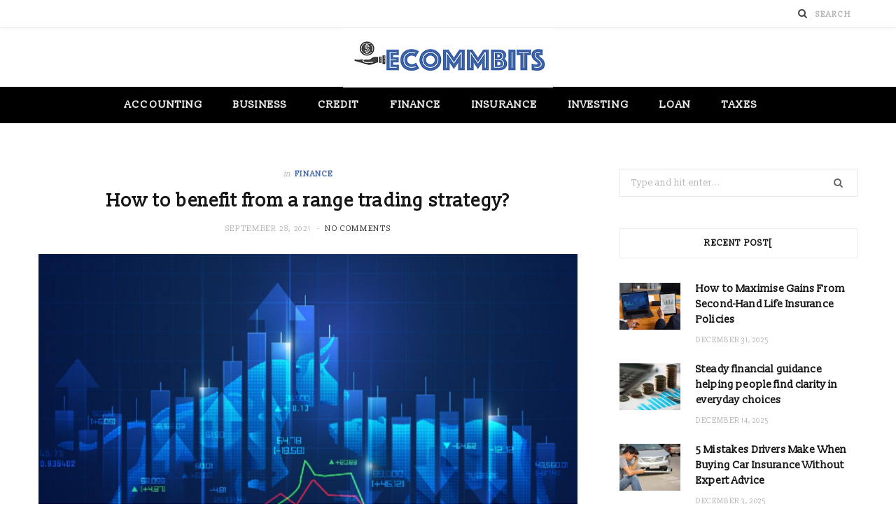

--- FILE ---
content_type: text/html; charset=UTF-8
request_url: https://www.ecommbits.com/how-to-benefit-from-a-range-trading-strategy/
body_size: 60978
content:

<!DOCTYPE html>
<html lang="en-US">

<head>

	<meta charset="UTF-8" />
	<meta http-equiv="x-ua-compatible" content="ie=edge" />
	<meta name="viewport" content="width=device-width, initial-scale=1" />
	<link rel="pingback" href="https://www.ecommbits.com/xmlrpc.php" />
	<link rel="profile" href="http://gmpg.org/xfn/11" />
	
	<script type="text/javascript">
/* <![CDATA[ */
(()=>{var e={};e.g=function(){if("object"==typeof globalThis)return globalThis;try{return this||new Function("return this")()}catch(e){if("object"==typeof window)return window}}(),function({ampUrl:n,isCustomizePreview:t,isAmpDevMode:r,noampQueryVarName:o,noampQueryVarValue:s,disabledStorageKey:i,mobileUserAgents:a,regexRegex:c}){if("undefined"==typeof sessionStorage)return;const d=new RegExp(c);if(!a.some((e=>{const n=e.match(d);return!(!n||!new RegExp(n[1],n[2]).test(navigator.userAgent))||navigator.userAgent.includes(e)})))return;e.g.addEventListener("DOMContentLoaded",(()=>{const e=document.getElementById("amp-mobile-version-switcher");if(!e)return;e.hidden=!1;const n=e.querySelector("a[href]");n&&n.addEventListener("click",(()=>{sessionStorage.removeItem(i)}))}));const g=r&&["paired-browsing-non-amp","paired-browsing-amp"].includes(window.name);if(sessionStorage.getItem(i)||t||g)return;const u=new URL(location.href),m=new URL(n);m.hash=u.hash,u.searchParams.has(o)&&s===u.searchParams.get(o)?sessionStorage.setItem(i,"1"):m.href!==u.href&&(window.stop(),location.replace(m.href))}({"ampUrl":"https:\/\/www.ecommbits.com\/how-to-benefit-from-a-range-trading-strategy\/?amp=1","noampQueryVarName":"noamp","noampQueryVarValue":"mobile","disabledStorageKey":"amp_mobile_redirect_disabled","mobileUserAgents":["Mobile","Android","Silk\/","Kindle","BlackBerry","Opera Mini","Opera Mobi"],"regexRegex":"^\\\/((?:.|\\n)+)\\\/([i]*)$","isCustomizePreview":false,"isAmpDevMode":false})})();
/* ]]> */
</script>
<meta name='robots' content='index, follow, max-image-preview:large, max-snippet:-1, max-video-preview:-1' />
	<style>img:is([sizes="auto" i], [sizes^="auto," i]) { contain-intrinsic-size: 3000px 1500px }</style>
	
	<!-- This site is optimized with the Yoast SEO plugin v26.4 - https://yoast.com/wordpress/plugins/seo/ -->
	<title>How to benefit from a range trading strategy? - Ecommbits</title><link rel="preload" as="image" imagesrcset="https://www.ecommbits.com/wp-content/uploads/2021/09/Untitled-4-768x512.png 768w, https://www.ecommbits.com/wp-content/uploads/2021/09/Untitled-4-300x200.png 300w, https://www.ecommbits.com/wp-content/uploads/2021/09/Untitled-4-175x117.png 175w, https://www.ecommbits.com/wp-content/uploads/2021/09/Untitled-4-450x300.png 450w, https://www.ecommbits.com/wp-content/uploads/2021/09/Untitled-4.png 900w" imagesizes="(max-width: 768px) 100vw, 768px" /><link rel="preload" as="font" href="https://www.ecommbits.com/wp-content/themes/cheerup/css/icons/fonts/ts-icons.woff2?v1.1" type="font/woff2" crossorigin="anonymous" />
	<link rel="canonical" href="https://www.ecommbits.com/how-to-benefit-from-a-range-trading-strategy/" />
	<meta property="og:locale" content="en_US" />
	<meta property="og:type" content="article" />
	<meta property="og:title" content="How to benefit from a range trading strategy? - Ecommbits" />
	<meta property="og:description" content="An experienced trader can choose from various strategies depending on their outlook objectives and risk tolerance. A range trading strategy is one of them. In this method, you buy and sell equities tactically over a short period. You should thoroughly understand the risks and limitations of range trading before you attempt it. Then, plan out" />
	<meta property="og:url" content="https://www.ecommbits.com/how-to-benefit-from-a-range-trading-strategy/" />
	<meta property="og:site_name" content="Ecommbits" />
	<meta property="article:published_time" content="2021-09-28T11:55:22+00:00" />
	<meta property="article:modified_time" content="2021-09-28T11:55:23+00:00" />
	<meta property="og:image" content="https://www.ecommbits.com/wp-content/uploads/2021/09/Untitled-4.png" />
	<meta property="og:image:width" content="900" />
	<meta property="og:image:height" content="600" />
	<meta property="og:image:type" content="image/png" />
	<meta name="author" content="Robbin Davidson" />
	<meta name="twitter:card" content="summary_large_image" />
	<meta name="twitter:label1" content="Written by" />
	<meta name="twitter:data1" content="Robbin Davidson" />
	<meta name="twitter:label2" content="Est. reading time" />
	<meta name="twitter:data2" content="3 minutes" />
	<script type="application/ld+json" class="yoast-schema-graph">{"@context":"https://schema.org","@graph":[{"@type":"WebPage","@id":"https://www.ecommbits.com/how-to-benefit-from-a-range-trading-strategy/","url":"https://www.ecommbits.com/how-to-benefit-from-a-range-trading-strategy/","name":"How to benefit from a range trading strategy? - Ecommbits","isPartOf":{"@id":"https://www.ecommbits.com/#website"},"primaryImageOfPage":{"@id":"https://www.ecommbits.com/how-to-benefit-from-a-range-trading-strategy/#primaryimage"},"image":{"@id":"https://www.ecommbits.com/how-to-benefit-from-a-range-trading-strategy/#primaryimage"},"thumbnailUrl":"https://www.ecommbits.com/wp-content/uploads/2021/09/Untitled-4.png","datePublished":"2021-09-28T11:55:22+00:00","dateModified":"2021-09-28T11:55:23+00:00","author":{"@id":"https://www.ecommbits.com/#/schema/person/cd50e91b90d1a3008c198dc740aec052"},"breadcrumb":{"@id":"https://www.ecommbits.com/how-to-benefit-from-a-range-trading-strategy/#breadcrumb"},"inLanguage":"en-US","potentialAction":[{"@type":"ReadAction","target":["https://www.ecommbits.com/how-to-benefit-from-a-range-trading-strategy/"]}]},{"@type":"ImageObject","inLanguage":"en-US","@id":"https://www.ecommbits.com/how-to-benefit-from-a-range-trading-strategy/#primaryimage","url":"https://www.ecommbits.com/wp-content/uploads/2021/09/Untitled-4.png","contentUrl":"https://www.ecommbits.com/wp-content/uploads/2021/09/Untitled-4.png","width":900,"height":600},{"@type":"BreadcrumbList","@id":"https://www.ecommbits.com/how-to-benefit-from-a-range-trading-strategy/#breadcrumb","itemListElement":[{"@type":"ListItem","position":1,"name":"Home","item":"https://www.ecommbits.com/"},{"@type":"ListItem","position":2,"name":"How to benefit from a range trading strategy?"}]},{"@type":"WebSite","@id":"https://www.ecommbits.com/#website","url":"https://www.ecommbits.com/","name":"Ecommbits","description":"Finance Blog","potentialAction":[{"@type":"SearchAction","target":{"@type":"EntryPoint","urlTemplate":"https://www.ecommbits.com/?s={search_term_string}"},"query-input":{"@type":"PropertyValueSpecification","valueRequired":true,"valueName":"search_term_string"}}],"inLanguage":"en-US"},{"@type":"Person","@id":"https://www.ecommbits.com/#/schema/person/cd50e91b90d1a3008c198dc740aec052","name":"Robbin Davidson","image":{"@type":"ImageObject","inLanguage":"en-US","@id":"https://www.ecommbits.com/#/schema/person/image/","url":"https://secure.gravatar.com/avatar/e472c57a245427e349c893e8fee5c4ffb78f572881d469971242a377c56a956e?s=96&d=mm&r=g","contentUrl":"https://secure.gravatar.com/avatar/e472c57a245427e349c893e8fee5c4ffb78f572881d469971242a377c56a956e?s=96&d=mm&r=g","caption":"Robbin Davidson"},"url":"https://www.ecommbits.com/author/robbin-davidson/"}]}</script>
	<!-- / Yoast SEO plugin. -->


<link rel='dns-prefetch' href='//fonts.googleapis.com' />
<link rel="alternate" type="application/rss+xml" title="Ecommbits &raquo; Feed" href="https://www.ecommbits.com/feed/" />
<link rel="alternate" type="application/rss+xml" title="Ecommbits &raquo; Comments Feed" href="https://www.ecommbits.com/comments/feed/" />
<script type="text/javascript">
/* <![CDATA[ */
window._wpemojiSettings = {"baseUrl":"https:\/\/s.w.org\/images\/core\/emoji\/16.0.1\/72x72\/","ext":".png","svgUrl":"https:\/\/s.w.org\/images\/core\/emoji\/16.0.1\/svg\/","svgExt":".svg","source":{"concatemoji":"https:\/\/www.ecommbits.com\/wp-includes\/js\/wp-emoji-release.min.js?ver=6.8.3"}};
/*! This file is auto-generated */
!function(s,n){var o,i,e;function c(e){try{var t={supportTests:e,timestamp:(new Date).valueOf()};sessionStorage.setItem(o,JSON.stringify(t))}catch(e){}}function p(e,t,n){e.clearRect(0,0,e.canvas.width,e.canvas.height),e.fillText(t,0,0);var t=new Uint32Array(e.getImageData(0,0,e.canvas.width,e.canvas.height).data),a=(e.clearRect(0,0,e.canvas.width,e.canvas.height),e.fillText(n,0,0),new Uint32Array(e.getImageData(0,0,e.canvas.width,e.canvas.height).data));return t.every(function(e,t){return e===a[t]})}function u(e,t){e.clearRect(0,0,e.canvas.width,e.canvas.height),e.fillText(t,0,0);for(var n=e.getImageData(16,16,1,1),a=0;a<n.data.length;a++)if(0!==n.data[a])return!1;return!0}function f(e,t,n,a){switch(t){case"flag":return n(e,"\ud83c\udff3\ufe0f\u200d\u26a7\ufe0f","\ud83c\udff3\ufe0f\u200b\u26a7\ufe0f")?!1:!n(e,"\ud83c\udde8\ud83c\uddf6","\ud83c\udde8\u200b\ud83c\uddf6")&&!n(e,"\ud83c\udff4\udb40\udc67\udb40\udc62\udb40\udc65\udb40\udc6e\udb40\udc67\udb40\udc7f","\ud83c\udff4\u200b\udb40\udc67\u200b\udb40\udc62\u200b\udb40\udc65\u200b\udb40\udc6e\u200b\udb40\udc67\u200b\udb40\udc7f");case"emoji":return!a(e,"\ud83e\udedf")}return!1}function g(e,t,n,a){var r="undefined"!=typeof WorkerGlobalScope&&self instanceof WorkerGlobalScope?new OffscreenCanvas(300,150):s.createElement("canvas"),o=r.getContext("2d",{willReadFrequently:!0}),i=(o.textBaseline="top",o.font="600 32px Arial",{});return e.forEach(function(e){i[e]=t(o,e,n,a)}),i}function t(e){var t=s.createElement("script");t.src=e,t.defer=!0,s.head.appendChild(t)}"undefined"!=typeof Promise&&(o="wpEmojiSettingsSupports",i=["flag","emoji"],n.supports={everything:!0,everythingExceptFlag:!0},e=new Promise(function(e){s.addEventListener("DOMContentLoaded",e,{once:!0})}),new Promise(function(t){var n=function(){try{var e=JSON.parse(sessionStorage.getItem(o));if("object"==typeof e&&"number"==typeof e.timestamp&&(new Date).valueOf()<e.timestamp+604800&&"object"==typeof e.supportTests)return e.supportTests}catch(e){}return null}();if(!n){if("undefined"!=typeof Worker&&"undefined"!=typeof OffscreenCanvas&&"undefined"!=typeof URL&&URL.createObjectURL&&"undefined"!=typeof Blob)try{var e="postMessage("+g.toString()+"("+[JSON.stringify(i),f.toString(),p.toString(),u.toString()].join(",")+"));",a=new Blob([e],{type:"text/javascript"}),r=new Worker(URL.createObjectURL(a),{name:"wpTestEmojiSupports"});return void(r.onmessage=function(e){c(n=e.data),r.terminate(),t(n)})}catch(e){}c(n=g(i,f,p,u))}t(n)}).then(function(e){for(var t in e)n.supports[t]=e[t],n.supports.everything=n.supports.everything&&n.supports[t],"flag"!==t&&(n.supports.everythingExceptFlag=n.supports.everythingExceptFlag&&n.supports[t]);n.supports.everythingExceptFlag=n.supports.everythingExceptFlag&&!n.supports.flag,n.DOMReady=!1,n.readyCallback=function(){n.DOMReady=!0}}).then(function(){return e}).then(function(){var e;n.supports.everything||(n.readyCallback(),(e=n.source||{}).concatemoji?t(e.concatemoji):e.wpemoji&&e.twemoji&&(t(e.twemoji),t(e.wpemoji)))}))}((window,document),window._wpemojiSettings);
/* ]]> */
</script>
<style id='wp-emoji-styles-inline-css' type='text/css'>

	img.wp-smiley, img.emoji {
		display: inline !important;
		border: none !important;
		box-shadow: none !important;
		height: 1em !important;
		width: 1em !important;
		margin: 0 0.07em !important;
		vertical-align: -0.1em !important;
		background: none !important;
		padding: 0 !important;
	}
</style>
<link rel='stylesheet' id='wp-block-library-css' href='https://www.ecommbits.com/wp-includes/css/dist/block-library/style.min.css?ver=6.8.3' type='text/css' media='all' />
<style id='classic-theme-styles-inline-css' type='text/css'>
/*! This file is auto-generated */
.wp-block-button__link{color:#fff;background-color:#32373c;border-radius:9999px;box-shadow:none;text-decoration:none;padding:calc(.667em + 2px) calc(1.333em + 2px);font-size:1.125em}.wp-block-file__button{background:#32373c;color:#fff;text-decoration:none}
</style>
<style id='global-styles-inline-css' type='text/css'>
:root{--wp--preset--aspect-ratio--square: 1;--wp--preset--aspect-ratio--4-3: 4/3;--wp--preset--aspect-ratio--3-4: 3/4;--wp--preset--aspect-ratio--3-2: 3/2;--wp--preset--aspect-ratio--2-3: 2/3;--wp--preset--aspect-ratio--16-9: 16/9;--wp--preset--aspect-ratio--9-16: 9/16;--wp--preset--color--black: #000000;--wp--preset--color--cyan-bluish-gray: #abb8c3;--wp--preset--color--white: #ffffff;--wp--preset--color--pale-pink: #f78da7;--wp--preset--color--vivid-red: #cf2e2e;--wp--preset--color--luminous-vivid-orange: #ff6900;--wp--preset--color--luminous-vivid-amber: #fcb900;--wp--preset--color--light-green-cyan: #7bdcb5;--wp--preset--color--vivid-green-cyan: #00d084;--wp--preset--color--pale-cyan-blue: #8ed1fc;--wp--preset--color--vivid-cyan-blue: #0693e3;--wp--preset--color--vivid-purple: #9b51e0;--wp--preset--gradient--vivid-cyan-blue-to-vivid-purple: linear-gradient(135deg,rgba(6,147,227,1) 0%,rgb(155,81,224) 100%);--wp--preset--gradient--light-green-cyan-to-vivid-green-cyan: linear-gradient(135deg,rgb(122,220,180) 0%,rgb(0,208,130) 100%);--wp--preset--gradient--luminous-vivid-amber-to-luminous-vivid-orange: linear-gradient(135deg,rgba(252,185,0,1) 0%,rgba(255,105,0,1) 100%);--wp--preset--gradient--luminous-vivid-orange-to-vivid-red: linear-gradient(135deg,rgba(255,105,0,1) 0%,rgb(207,46,46) 100%);--wp--preset--gradient--very-light-gray-to-cyan-bluish-gray: linear-gradient(135deg,rgb(238,238,238) 0%,rgb(169,184,195) 100%);--wp--preset--gradient--cool-to-warm-spectrum: linear-gradient(135deg,rgb(74,234,220) 0%,rgb(151,120,209) 20%,rgb(207,42,186) 40%,rgb(238,44,130) 60%,rgb(251,105,98) 80%,rgb(254,248,76) 100%);--wp--preset--gradient--blush-light-purple: linear-gradient(135deg,rgb(255,206,236) 0%,rgb(152,150,240) 100%);--wp--preset--gradient--blush-bordeaux: linear-gradient(135deg,rgb(254,205,165) 0%,rgb(254,45,45) 50%,rgb(107,0,62) 100%);--wp--preset--gradient--luminous-dusk: linear-gradient(135deg,rgb(255,203,112) 0%,rgb(199,81,192) 50%,rgb(65,88,208) 100%);--wp--preset--gradient--pale-ocean: linear-gradient(135deg,rgb(255,245,203) 0%,rgb(182,227,212) 50%,rgb(51,167,181) 100%);--wp--preset--gradient--electric-grass: linear-gradient(135deg,rgb(202,248,128) 0%,rgb(113,206,126) 100%);--wp--preset--gradient--midnight: linear-gradient(135deg,rgb(2,3,129) 0%,rgb(40,116,252) 100%);--wp--preset--font-size--small: 13px;--wp--preset--font-size--medium: 20px;--wp--preset--font-size--large: 36px;--wp--preset--font-size--x-large: 42px;--wp--preset--spacing--20: 0.44rem;--wp--preset--spacing--30: 0.67rem;--wp--preset--spacing--40: 1rem;--wp--preset--spacing--50: 1.5rem;--wp--preset--spacing--60: 2.25rem;--wp--preset--spacing--70: 3.38rem;--wp--preset--spacing--80: 5.06rem;--wp--preset--shadow--natural: 6px 6px 9px rgba(0, 0, 0, 0.2);--wp--preset--shadow--deep: 12px 12px 50px rgba(0, 0, 0, 0.4);--wp--preset--shadow--sharp: 6px 6px 0px rgba(0, 0, 0, 0.2);--wp--preset--shadow--outlined: 6px 6px 0px -3px rgba(255, 255, 255, 1), 6px 6px rgba(0, 0, 0, 1);--wp--preset--shadow--crisp: 6px 6px 0px rgba(0, 0, 0, 1);}:where(.is-layout-flex){gap: 0.5em;}:where(.is-layout-grid){gap: 0.5em;}body .is-layout-flex{display: flex;}.is-layout-flex{flex-wrap: wrap;align-items: center;}.is-layout-flex > :is(*, div){margin: 0;}body .is-layout-grid{display: grid;}.is-layout-grid > :is(*, div){margin: 0;}:where(.wp-block-columns.is-layout-flex){gap: 2em;}:where(.wp-block-columns.is-layout-grid){gap: 2em;}:where(.wp-block-post-template.is-layout-flex){gap: 1.25em;}:where(.wp-block-post-template.is-layout-grid){gap: 1.25em;}.has-black-color{color: var(--wp--preset--color--black) !important;}.has-cyan-bluish-gray-color{color: var(--wp--preset--color--cyan-bluish-gray) !important;}.has-white-color{color: var(--wp--preset--color--white) !important;}.has-pale-pink-color{color: var(--wp--preset--color--pale-pink) !important;}.has-vivid-red-color{color: var(--wp--preset--color--vivid-red) !important;}.has-luminous-vivid-orange-color{color: var(--wp--preset--color--luminous-vivid-orange) !important;}.has-luminous-vivid-amber-color{color: var(--wp--preset--color--luminous-vivid-amber) !important;}.has-light-green-cyan-color{color: var(--wp--preset--color--light-green-cyan) !important;}.has-vivid-green-cyan-color{color: var(--wp--preset--color--vivid-green-cyan) !important;}.has-pale-cyan-blue-color{color: var(--wp--preset--color--pale-cyan-blue) !important;}.has-vivid-cyan-blue-color{color: var(--wp--preset--color--vivid-cyan-blue) !important;}.has-vivid-purple-color{color: var(--wp--preset--color--vivid-purple) !important;}.has-black-background-color{background-color: var(--wp--preset--color--black) !important;}.has-cyan-bluish-gray-background-color{background-color: var(--wp--preset--color--cyan-bluish-gray) !important;}.has-white-background-color{background-color: var(--wp--preset--color--white) !important;}.has-pale-pink-background-color{background-color: var(--wp--preset--color--pale-pink) !important;}.has-vivid-red-background-color{background-color: var(--wp--preset--color--vivid-red) !important;}.has-luminous-vivid-orange-background-color{background-color: var(--wp--preset--color--luminous-vivid-orange) !important;}.has-luminous-vivid-amber-background-color{background-color: var(--wp--preset--color--luminous-vivid-amber) !important;}.has-light-green-cyan-background-color{background-color: var(--wp--preset--color--light-green-cyan) !important;}.has-vivid-green-cyan-background-color{background-color: var(--wp--preset--color--vivid-green-cyan) !important;}.has-pale-cyan-blue-background-color{background-color: var(--wp--preset--color--pale-cyan-blue) !important;}.has-vivid-cyan-blue-background-color{background-color: var(--wp--preset--color--vivid-cyan-blue) !important;}.has-vivid-purple-background-color{background-color: var(--wp--preset--color--vivid-purple) !important;}.has-black-border-color{border-color: var(--wp--preset--color--black) !important;}.has-cyan-bluish-gray-border-color{border-color: var(--wp--preset--color--cyan-bluish-gray) !important;}.has-white-border-color{border-color: var(--wp--preset--color--white) !important;}.has-pale-pink-border-color{border-color: var(--wp--preset--color--pale-pink) !important;}.has-vivid-red-border-color{border-color: var(--wp--preset--color--vivid-red) !important;}.has-luminous-vivid-orange-border-color{border-color: var(--wp--preset--color--luminous-vivid-orange) !important;}.has-luminous-vivid-amber-border-color{border-color: var(--wp--preset--color--luminous-vivid-amber) !important;}.has-light-green-cyan-border-color{border-color: var(--wp--preset--color--light-green-cyan) !important;}.has-vivid-green-cyan-border-color{border-color: var(--wp--preset--color--vivid-green-cyan) !important;}.has-pale-cyan-blue-border-color{border-color: var(--wp--preset--color--pale-cyan-blue) !important;}.has-vivid-cyan-blue-border-color{border-color: var(--wp--preset--color--vivid-cyan-blue) !important;}.has-vivid-purple-border-color{border-color: var(--wp--preset--color--vivid-purple) !important;}.has-vivid-cyan-blue-to-vivid-purple-gradient-background{background: var(--wp--preset--gradient--vivid-cyan-blue-to-vivid-purple) !important;}.has-light-green-cyan-to-vivid-green-cyan-gradient-background{background: var(--wp--preset--gradient--light-green-cyan-to-vivid-green-cyan) !important;}.has-luminous-vivid-amber-to-luminous-vivid-orange-gradient-background{background: var(--wp--preset--gradient--luminous-vivid-amber-to-luminous-vivid-orange) !important;}.has-luminous-vivid-orange-to-vivid-red-gradient-background{background: var(--wp--preset--gradient--luminous-vivid-orange-to-vivid-red) !important;}.has-very-light-gray-to-cyan-bluish-gray-gradient-background{background: var(--wp--preset--gradient--very-light-gray-to-cyan-bluish-gray) !important;}.has-cool-to-warm-spectrum-gradient-background{background: var(--wp--preset--gradient--cool-to-warm-spectrum) !important;}.has-blush-light-purple-gradient-background{background: var(--wp--preset--gradient--blush-light-purple) !important;}.has-blush-bordeaux-gradient-background{background: var(--wp--preset--gradient--blush-bordeaux) !important;}.has-luminous-dusk-gradient-background{background: var(--wp--preset--gradient--luminous-dusk) !important;}.has-pale-ocean-gradient-background{background: var(--wp--preset--gradient--pale-ocean) !important;}.has-electric-grass-gradient-background{background: var(--wp--preset--gradient--electric-grass) !important;}.has-midnight-gradient-background{background: var(--wp--preset--gradient--midnight) !important;}.has-small-font-size{font-size: var(--wp--preset--font-size--small) !important;}.has-medium-font-size{font-size: var(--wp--preset--font-size--medium) !important;}.has-large-font-size{font-size: var(--wp--preset--font-size--large) !important;}.has-x-large-font-size{font-size: var(--wp--preset--font-size--x-large) !important;}
:where(.wp-block-post-template.is-layout-flex){gap: 1.25em;}:where(.wp-block-post-template.is-layout-grid){gap: 1.25em;}
:where(.wp-block-columns.is-layout-flex){gap: 2em;}:where(.wp-block-columns.is-layout-grid){gap: 2em;}
:root :where(.wp-block-pullquote){font-size: 1.5em;line-height: 1.6;}
</style>
<link crossorigin="anonymous" rel='stylesheet' id='cheerup-fonts-css' href='https://fonts.googleapis.com/css?family=IBM+Plex+Sans%3A400%2C500%2C600%2C700%7CMerriweather%3A300%2C300i%7CLora%3A400%2C400i' type='text/css' media='all' />
<link rel='stylesheet' id='cheerup-core-css' href='https://www.ecommbits.com/wp-content/themes/cheerup/style.css?ver=8.1.0' type='text/css' media='all' />
<style id='cheerup-core-inline-css' type='text/css'>
:root { --main-color: #3f64a8;
--main-color-rgb: 63,100,168;
--text-font: "Slabo 13px", system-ui, -apple-system, "Segoe UI", Arial, sans-serif;
--body-font: "Slabo 13px", system-ui, -apple-system, "Segoe UI", Arial, sans-serif;
--ui-font: "Slabo 13px", system-ui, -apple-system, "Segoe UI", Arial, sans-serif;
--title-font: "Slabo 13px", system-ui, -apple-system, "Segoe UI", Arial, sans-serif;
--h-font: "Slabo 13px", system-ui, -apple-system, "Segoe UI", Arial, sans-serif;
--alt-font: "Slabo 13px", system-ui, -apple-system, "Segoe UI", Arial, sans-serif;
--alt-font2: "Slabo 13px", system-ui, -apple-system, "Segoe UI", Arial, sans-serif;
--title-font: "Slabo 13px", system-ui, -apple-system, "Segoe UI", Arial, sans-serif;
--h-font: "Slabo 13px", system-ui, -apple-system, "Segoe UI", Arial, sans-serif;
--title-font: "Slabo 13px", system-ui, -apple-system, "Segoe UI", Arial, sans-serif; }
.post-title, .post-title-alt { letter-spacing: 0.01em; }
.navigation:not(.inline) .menu > li > a { font-size: 15px; }
.main-head:not(.simple):not(.compact):not(.logo-left) .title { padding-top: 0px !important; padding-bottom: 0px !important; }
@media (min-width: 940px) and (max-width: 1200px) { .navigation:not(.inline) .menu > li > a { font-size: calc(10px + (15px - 10px) * .7); } }


</style>
<link rel='stylesheet' id='cheerup-icons-css' href='https://www.ecommbits.com/wp-content/themes/cheerup/css/icons/icons.css?ver=8.1.0' type='text/css' media='all' />
<link rel='stylesheet' id='cheerup-lightbox-css' href='https://www.ecommbits.com/wp-content/themes/cheerup/css/lightbox.css?ver=8.1.0' type='text/css' media='all' />
<link crossorigin="anonymous" rel='stylesheet' id='cheerup-gfonts-custom-css' href='https://fonts.googleapis.com/css?family=Slabo+13px%3A400%2C500%2C600%2C700' type='text/css' media='all' />
<script type="text/javascript" id="cheerup-lazy-inline-js-after">
/* <![CDATA[ */
/**
 * @copyright ThemeSphere
 * @preserve
 */
var BunyadLazy={};BunyadLazy.load=function(){function a(e,n){var t={};e.dataset.bgset&&e.dataset.sizes?(t.sizes=e.dataset.sizes,t.srcset=e.dataset.bgset):t.src=e.dataset.bgsrc,function(t){var a=t.dataset.ratio;if(0<a){const e=t.parentElement;if(e.classList.contains("media-ratio")){const n=e.style;n.getPropertyValue("--a-ratio")||(n.paddingBottom=100/a+"%")}}}(e);var a,o=document.createElement("img");for(a in o.onload=function(){var t="url('"+(o.currentSrc||o.src)+"')",a=e.style;a.backgroundImage!==t&&requestAnimationFrame(()=>{a.backgroundImage=t,n&&n()}),o.onload=null,o.onerror=null,o=null},o.onerror=o.onload,t)o.setAttribute(a,t[a]);o&&o.complete&&0<o.naturalWidth&&o.onload&&o.onload()}function e(t){t.dataset.loaded||a(t,()=>{document.dispatchEvent(new Event("lazyloaded")),t.dataset.loaded=1})}function n(t){"complete"===document.readyState?t():window.addEventListener("load",t)}return{initEarly:function(){var t,a=()=>{document.querySelectorAll(".img.bg-cover:not(.lazyload)").forEach(e)};"complete"!==document.readyState?(t=setInterval(a,150),n(()=>{a(),clearInterval(t)})):a()},callOnLoad:n,initBgImages:function(t){t&&n(()=>{document.querySelectorAll(".img.bg-cover").forEach(e)})},bgLoad:a}}(),BunyadLazy.load.initEarly();
/* ]]> */
</script>
<script type="text/javascript" src="https://www.ecommbits.com/wp-includes/js/jquery/jquery.min.js?ver=3.7.1" id="jquery-core-js"></script>
<script type="text/javascript" src="https://www.ecommbits.com/wp-includes/js/jquery/jquery-migrate.min.js?ver=3.4.1" id="jquery-migrate-js"></script>
<script></script><link rel="https://api.w.org/" href="https://www.ecommbits.com/wp-json/" /><link rel="alternate" title="JSON" type="application/json" href="https://www.ecommbits.com/wp-json/wp/v2/posts/1676" /><link rel="EditURI" type="application/rsd+xml" title="RSD" href="https://www.ecommbits.com/xmlrpc.php?rsd" />
<meta name="generator" content="WordPress 6.8.3" />
<link rel='shortlink' href='https://www.ecommbits.com/?p=1676' />
<link rel="alternate" title="oEmbed (JSON)" type="application/json+oembed" href="https://www.ecommbits.com/wp-json/oembed/1.0/embed?url=https%3A%2F%2Fwww.ecommbits.com%2Fhow-to-benefit-from-a-range-trading-strategy%2F" />
<link rel="alternate" title="oEmbed (XML)" type="text/xml+oembed" href="https://www.ecommbits.com/wp-json/oembed/1.0/embed?url=https%3A%2F%2Fwww.ecommbits.com%2Fhow-to-benefit-from-a-range-trading-strategy%2F&#038;format=xml" />
<link rel="alternate" type="text/html" media="only screen and (max-width: 640px)" href="https://www.ecommbits.com/how-to-benefit-from-a-range-trading-strategy/?amp=1"><script>var Sphere_Plugin = {"ajaxurl":"https:\/\/www.ecommbits.com\/wp-admin\/admin-ajax.php"};</script><link rel="amphtml" href="https://www.ecommbits.com/how-to-benefit-from-a-range-trading-strategy/?amp=1"><style>#amp-mobile-version-switcher{left:0;position:absolute;width:100%;z-index:100}#amp-mobile-version-switcher>a{background-color:#444;border:0;color:#eaeaea;display:block;font-family:-apple-system,BlinkMacSystemFont,Segoe UI,Roboto,Oxygen-Sans,Ubuntu,Cantarell,Helvetica Neue,sans-serif;font-size:16px;font-weight:600;padding:15px 0;text-align:center;-webkit-text-decoration:none;text-decoration:none}#amp-mobile-version-switcher>a:active,#amp-mobile-version-switcher>a:focus,#amp-mobile-version-switcher>a:hover{-webkit-text-decoration:underline;text-decoration:underline}</style><link rel="icon" href="https://www.ecommbits.com/wp-content/uploads/2020/07/ecommbits-F-150x150.png" sizes="32x32" />
<link rel="icon" href="https://www.ecommbits.com/wp-content/uploads/2020/07/ecommbits-F.png" sizes="192x192" />
<link rel="apple-touch-icon" href="https://www.ecommbits.com/wp-content/uploads/2020/07/ecommbits-F.png" />
<meta name="msapplication-TileImage" content="https://www.ecommbits.com/wp-content/uploads/2020/07/ecommbits-F.png" />
<noscript><style> .wpb_animate_when_almost_visible { opacity: 1; }</style></noscript>
</head>

<body class="wp-singular post-template-default single single-post postid-1676 single-format-standard wp-theme-cheerup right-sidebar has-lb has-lb-s wpb-js-composer js-comp-ver-8.7.2 vc_responsive">


<div class="main-wrap">

	
		
		
<header id="main-head" class="main-head head-nav-below nav-below">


	<div class="top-bar light cf">
	
		<div class="top-bar-content ts-contain" data-sticky-bar="">
			<div class="wrap cf">
			
			<span class="mobile-nav"><i class="tsi tsi-bars"></i></span>
			
			
	
		<ul class="social-icons cf">
		
					
		</ul>
	
				
							
			
				<div class="actions">
					
										
										
					
										
					<div class="search-action cf">
					
						<form method="get" class="search-form" action="https://www.ecommbits.com/">
						
							<button type="submit" class="search-submit" aria-label="Search"><i class="tsi tsi-search"></i></button>
							<input type="search" class="search-field" name="s" placeholder="Search" value="" required />
							
						</form>
								
					</div>
					
									
				</div>
				
			</div>			
		</div>
		
	</div>
	<div class="inner ts-contain">
		<div class="wrap logo-wrap cf">
		
					<div class="title">
			
			<a href="https://www.ecommbits.com/" title="Ecommbits" rel="home">
			
							
								
				<img src="https://www.ecommbits.com/wp-content/uploads/2020/07/ecommbits.png" class="logo-image" alt="Ecommbits" width="300" height="85" />

						
			</a>
		
		</div>	
		</div>
	</div>
	
	<div class="navigation-wrap">
				
		<nav class="navigation navigation-main ts-contain below has-bg dark" data-sticky-bar="">
			<div class="wrap">
				<div class="menu-home-container"><ul id="menu-home" class="menu"><li id="menu-item-1428" class="menu-item menu-item-type-taxonomy menu-item-object-category menu-cat-3 menu-item-1428"><a href="https://www.ecommbits.com/category/accounting/">Accounting</a></li>
<li id="menu-item-1429" class="menu-item menu-item-type-taxonomy menu-item-object-category menu-cat-191 menu-item-1429"><a href="https://www.ecommbits.com/category/business/">Business</a></li>
<li id="menu-item-1430" class="menu-item menu-item-type-taxonomy menu-item-object-category menu-cat-4 menu-item-1430"><a href="https://www.ecommbits.com/category/credit/">Credit</a></li>
<li id="menu-item-1432" class="menu-item menu-item-type-taxonomy menu-item-object-category current-post-ancestor current-menu-parent current-post-parent menu-cat-2 menu-item-1432"><a href="https://www.ecommbits.com/category/finance/">Finance</a></li>
<li id="menu-item-1433" class="menu-item menu-item-type-taxonomy menu-item-object-category menu-cat-395 menu-item-1433"><a href="https://www.ecommbits.com/category/insurance/">Insurance</a></li>
<li id="menu-item-1434" class="menu-item menu-item-type-taxonomy menu-item-object-category menu-cat-5 menu-item-1434"><a href="https://www.ecommbits.com/category/investing/">Investing</a></li>
<li id="menu-item-1436" class="menu-item menu-item-type-taxonomy menu-item-object-category menu-cat-142 menu-item-1436"><a href="https://www.ecommbits.com/category/loan/">Loan</a></li>
<li id="menu-item-1437" class="menu-item menu-item-type-taxonomy menu-item-object-category menu-cat-6 menu-item-1437"><a href="https://www.ecommbits.com/category/taxes/">Taxes</a></li>
</ul></div>			</div>
		</nav>
		
			</div>
	
</header> <!-- .main-head -->	
	
		
	
<div class="main wrap">

	<div class="ts-row cf">
		<div class="col-8 main-content cf">
		
			
				
<article id="post-1676" class="the-post single-default post-1676 post type-post status-publish format-standard has-post-thumbnail category-finance">
	
	<header class="post-header the-post-header cf">
			
		<div class="post-meta post-meta-a post-meta-center the-post-meta has-below"><div class="meta-above"><span class="post-cat">
						<span class="text-in">In</span>
						<a href="https://www.ecommbits.com/category/finance/" class="category" rel="category">Finance</a>
					</span>
					</div><h1 class="is-title post-title-alt">How to benefit from a range trading strategy?</h1><div class="below meta-below"><a href="https://www.ecommbits.com/how-to-benefit-from-a-range-trading-strategy/" class="meta-item date-link">
						<time class="post-date" datetime="2021-09-28T11:55:22+00:00">September 28, 2021</time>
					</a> <span class="meta-sep"></span> <span class="meta-item comments"><a href="https://www.ecommbits.com/how-to-benefit-from-a-range-trading-strategy/#respond">No Comments</a></span></div></div>
		
	
	<div class="featured">
	
				
			<a href="https://www.ecommbits.com/wp-content/uploads/2021/09/Untitled-4.png" class="image-link"><img width="768" height="512" src="https://www.ecommbits.com/wp-content/uploads/2021/09/Untitled-4-768x512.png" class="attachment-cheerup-main-uc size-cheerup-main-uc no-lazy skip-lazy wp-post-image" alt="" sizes="(max-width: 768px) 100vw, 768px" title="How to benefit from a range trading strategy?" decoding="async" fetchpriority="high" srcset="https://www.ecommbits.com/wp-content/uploads/2021/09/Untitled-4-768x512.png 768w, https://www.ecommbits.com/wp-content/uploads/2021/09/Untitled-4-300x200.png 300w, https://www.ecommbits.com/wp-content/uploads/2021/09/Untitled-4-175x117.png 175w, https://www.ecommbits.com/wp-content/uploads/2021/09/Untitled-4-450x300.png 450w, https://www.ecommbits.com/wp-content/uploads/2021/09/Untitled-4.png 900w" /></a>			
				
	</div>

			
	</header><!-- .post-header -->

				
		
		<div class="post-content description cf entry-content content-spacious">


			
<p>An experienced trader can choose from various strategies depending on their outlook objectives and risk tolerance. A range trading strategy is one of them. In this method, you buy and sell <a href="https://en.wikipedia.org/wiki/Equity_(finance)">equities</a> tactically over a short period.</p>



<p>You should thoroughly understand the risks and limitations of range trading before you attempt it. Then, plan out your strategy regarding the constraints it faces about your overall portfolio while identifying your trading goals. In this article, we have given you details on how to use range trading to attain benefits.</p>



<h2 class="wp-block-heading"><strong>What is range trading?</strong></h2>



<p><a href="https://www.fxcc.com/what-is-range-trading-in-forex">Range trading strategy</a> is an active investment strategy where the investor identifies a price to buy and sell over a short period. In this case, if a share starts at $55 and you believe it will rise to $60 over the next few weeks, then it&#8217;ll fluctuate between $55 and $40. Thus, it is possible to trade it by buying at $55 and selling at $60 if the value rises. If the market trades within this band for an extended period, you would repeat this process until you think it will cease to do so.<strong><br>Possible ways to set up a range of trade</strong></p>



<p>It may be appropriate to consider placing a buy order near a price level you have identified as a support level if you have identified a price-bound trade. A trade should be completed near a resistance price level that you have identified as a price level of resistance. You can locate your critical resistance and support levels by viewing a moving average or looking at some other price level you have identified as significant.</p>



<p>If you want to sell a stock at a price that is some percentage below the price you bought for (assuming you purchased it at your desired price), you may want to place a stop-limit order. You would like to determine whether or not the market is moving based on your strategy and a time frame aligned with it if you fully understand the risks of short-term investments.</p>



<p>Range-trade strategies might be used when the stock is trading in a range (for example, if the stock or other investment is trading in a degree). However, if it seems that the stock or additional investment is trending in one direction, then a momentum-based financial strategy is likely to be ineffective.</p>



<h2 class="wp-block-heading"><strong><br>When trading ranges, how does volume come into play?</strong></h2>



<p>This type of transaction relies heavily on volume. Therefore, using volume trends to confirm patterns can often prove helpful in deciding whether this type of investment is right for you. To verify any movement, a trend-confirming volume increase is required. However, most technical analysts think that volume precedes price.</p>



<h2 class="wp-block-heading"><strong>Limitations of range trading</strong></h2>



<p>A major significant risk that comes up with the mentioned investment strategy is that it requires precise timing, which is essential because a stock or other investments might oscillate between two prices for a specific period. Therefore, whenever you engage in this type of investing strategy, you risk losing money if the <a href="https://uk.finance.yahoo.com/">stock price</a> doesn&#8217;t move in the direction you expect.</p>



<h2 class="wp-block-heading"><strong>Bottom line</strong></h2>



<p>Range investors can benefit from regular periods when markets don&#8217;t trend. Traders can use directional trading to trade on any market, which means there are no restrictions on when they can sell. Once a particular pattern is defined, the entry and exit points are clearly defined, making it easier for the trader to invest and stop losses. In addition, the risk of a price falling dramatically on the news is reduced significantly in trend trading since smaller profits are chased over shorter time frames.</p>
				
		</div><!-- .post-content -->
		
		<div class="the-post-foot cf">
		
						
	
			<div class="tag-share cf">

								
											<div class="post-share">
					
						
			<div class="post-share-icons cf">
			
				<span class="counters">

													
		<a href="#" class="likes-count tsi tsi-heart-o" data-id="1676" title=""><span class="number">0</span></a>
		
												
				</span>

								
					<a href="https://www.facebook.com/sharer.php?u=https%3A%2F%2Fwww.ecommbits.com%2Fhow-to-benefit-from-a-range-trading-strategy%2F" class="link facebook" target="_blank" title="Facebook"><i class="tsi tsi-facebook"></i></a>
						
								
					<a href="https://twitter.com/intent/tweet?url=https%3A%2F%2Fwww.ecommbits.com%2Fhow-to-benefit-from-a-range-trading-strategy%2F&#038;text=How%20to%20benefit%20from%20a%20range%20trading%20strategy%3F" class="link twitter" target="_blank" title="Twitter"><i class="tsi tsi-twitter"></i></a>
						
								
					<a href="https://pinterest.com/pin/create/button/?url=https%3A%2F%2Fwww.ecommbits.com%2Fhow-to-benefit-from-a-range-trading-strategy%2F&#038;media=https%3A%2F%2Fwww.ecommbits.com%2Fwp-content%2Fuploads%2F2021%2F09%2FUntitled-4.png&#038;description=How%20to%20benefit%20from%20a%20range%20trading%20strategy%3F" class="link pinterest" target="_blank" title="Pinterest"><i class="tsi tsi-pinterest-p"></i></a>
						
								
					<a href="mailto:?subject=How%20to%20benefit%20from%20a%20range%20trading%20strategy%3F&#038;body=https%3A%2F%2Fwww.ecommbits.com%2Fhow-to-benefit-from-a-range-trading-strategy%2F" class="link email" target="_blank" title="Email"><i class="tsi tsi-envelope-o"></i></a>
						
									
								
			</div>
			
						
		</div>									
			</div>
			
		</div>
		
				
				<div class="author-box">
	
		<div class="image"><img alt='' src='https://secure.gravatar.com/avatar/e472c57a245427e349c893e8fee5c4ffb78f572881d469971242a377c56a956e?s=82&#038;d=mm&#038;r=g' srcset='https://secure.gravatar.com/avatar/e472c57a245427e349c893e8fee5c4ffb78f572881d469971242a377c56a956e?s=164&#038;d=mm&#038;r=g 2x' class='avatar avatar-82 photo' height='82' width='82' decoding='async'/></div>
		
		<div class="content">
		
			<span class="author">
				<span>Author</span>
				<a href="https://www.ecommbits.com/author/robbin-davidson/" title="Posts by Robbin Davidson" rel="author">Robbin Davidson</a>			</span>
			
			<p class="text author-bio"></p>
			
			<ul class="social-icons">
						</ul>
			
		</div>
		
	</div>			
				
		
				
		
		
		<div class="comments">
				<div id="comments" class="comments-area">

		
		<p class="no-comments">Comments are closed.</p>
		
		
	
	
	</div><!-- #comments -->
		</div>		
</article> <!-- .the-post -->	
			
		</div>
		
			<aside class="col-4 sidebar" data-sticky="1">
		
		<div class="inner  theiaStickySidebar">
		
					<ul>
				<li id="search-2" class="widget widget_search">
	
	<form method="get" class="search-form" action="https://www.ecommbits.com/">
		<label>
			<span class="screen-reader-text">Search for:</span>
			<input type="search" class="search-field" placeholder="Type and hit enter..." value="" name="s" title="Search for:" />
		</label>
		<button type="submit" class="search-submit"><i class="tsi tsi-search"></i></button>
	</form>

</li>

		<li id="bunyad-posts-widget-2" class="widget widget-posts">		
							
				<h5 class="widget-title block-head-widget has-style"><span class="title">Recent Post[</span></h5>				
						
			<ul class="posts cf meta-below">
						
								
				<li class="post cf">
				
										
					<div class="post-thumb">
						<a href="https://www.ecommbits.com/how-to-maximise-gains-from-second-hand-life-insurance-policies/" class="image-link media-ratio ar-cheerup-thumb"><span data-bgsrc="https://www.ecommbits.com/wp-content/uploads/2025/12/How-to-Maximise-Gains-From-Second-Hand-Life-Insurance-Policies.png" class="img bg-cover wp-post-image attachment-large size-large lazyload" role="img" data-bgset="https://www.ecommbits.com/wp-content/uploads/2025/12/How-to-Maximise-Gains-From-Second-Hand-Life-Insurance-Policies.png 601w, https://www.ecommbits.com/wp-content/uploads/2025/12/How-to-Maximise-Gains-From-Second-Hand-Life-Insurance-Policies-300x188.png 300w, https://www.ecommbits.com/wp-content/uploads/2025/12/How-to-Maximise-Gains-From-Second-Hand-Life-Insurance-Policies-175x109.png 175w, https://www.ecommbits.com/wp-content/uploads/2025/12/How-to-Maximise-Gains-From-Second-Hand-Life-Insurance-Policies-450x282.png 450w" data-sizes="auto, (max-width: 87px) 100vw, 87px" title="How to Maximise Gains From Second-Hand Life Insurance Policies"></span></a>					</div>

										
					<div class="content">

						<div class="post-meta post-meta-a post-meta-left has-below"><h4 class="is-title post-title"><a href="https://www.ecommbits.com/how-to-maximise-gains-from-second-hand-life-insurance-policies/">How to Maximise Gains From Second-Hand Life Insurance Policies</a></h4><div class="below meta-below"><a href="https://www.ecommbits.com/how-to-maximise-gains-from-second-hand-life-insurance-policies/" class="meta-item date-link">
						<time class="post-date" datetime="2025-12-31T08:06:24+00:00">December 31, 2025</time>
					</a></div></div>														
												
					</div>
				
				</li>
				
								
						
								
				<li class="post cf">
				
										
					<div class="post-thumb">
						<a href="https://www.ecommbits.com/steady-financial-guidance-helping-people-find-clarity-in-everyday-choices/" class="image-link media-ratio ar-cheerup-thumb"><span data-bgsrc="https://www.ecommbits.com/wp-content/uploads/2025/12/How-Does-Wealth-Management-Help-With-Tax-Planning-768x461.webp" class="img bg-cover wp-post-image attachment-cheerup-768 size-cheerup-768 lazyload" role="img" data-bgset="https://www.ecommbits.com/wp-content/uploads/2025/12/How-Does-Wealth-Management-Help-With-Tax-Planning-768x461.webp 768w, https://www.ecommbits.com/wp-content/uploads/2025/12/How-Does-Wealth-Management-Help-With-Tax-Planning-300x180.webp 300w, https://www.ecommbits.com/wp-content/uploads/2025/12/How-Does-Wealth-Management-Help-With-Tax-Planning-175x105.webp 175w, https://www.ecommbits.com/wp-content/uploads/2025/12/How-Does-Wealth-Management-Help-With-Tax-Planning-450x270.webp 450w, https://www.ecommbits.com/wp-content/uploads/2025/12/How-Does-Wealth-Management-Help-With-Tax-Planning.webp 1000w" data-sizes="auto, (max-width: 87px) 100vw, 87px" title="Steady financial guidance helping people find clarity in everyday choices"></span></a>					</div>

										
					<div class="content">

						<div class="post-meta post-meta-a post-meta-left has-below"><h4 class="is-title post-title"><a href="https://www.ecommbits.com/steady-financial-guidance-helping-people-find-clarity-in-everyday-choices/">Steady financial guidance helping people find clarity in everyday choices</a></h4><div class="below meta-below"><a href="https://www.ecommbits.com/steady-financial-guidance-helping-people-find-clarity-in-everyday-choices/" class="meta-item date-link">
						<time class="post-date" datetime="2025-12-14T05:33:03+00:00">December 14, 2025</time>
					</a></div></div>														
												
					</div>
				
				</li>
				
								
						
								
				<li class="post cf">
				
										
					<div class="post-thumb">
						<a href="https://www.ecommbits.com/5-mistakes-drivers-make-when-buying-car-insurance-without-expert-advice/" class="image-link media-ratio ar-cheerup-thumb"><span data-bgsrc="https://www.ecommbits.com/wp-content/uploads/2025/12/5-Mistakes-Drivers-Make-When-Buying-Car-Insurance-Without-Expert-Advice.png" class="img bg-cover wp-post-image attachment-large size-large lazyload" role="img" data-bgset="https://www.ecommbits.com/wp-content/uploads/2025/12/5-Mistakes-Drivers-Make-When-Buying-Car-Insurance-Without-Expert-Advice.png 602w, https://www.ecommbits.com/wp-content/uploads/2025/12/5-Mistakes-Drivers-Make-When-Buying-Car-Insurance-Without-Expert-Advice-300x187.png 300w, https://www.ecommbits.com/wp-content/uploads/2025/12/5-Mistakes-Drivers-Make-When-Buying-Car-Insurance-Without-Expert-Advice-175x109.png 175w, https://www.ecommbits.com/wp-content/uploads/2025/12/5-Mistakes-Drivers-Make-When-Buying-Car-Insurance-Without-Expert-Advice-450x281.png 450w" data-sizes="auto, (max-width: 87px) 100vw, 87px" title="5 Mistakes Drivers Make When Buying Car Insurance Without Expert Advice"></span></a>					</div>

										
					<div class="content">

						<div class="post-meta post-meta-a post-meta-left has-below"><h4 class="is-title post-title"><a href="https://www.ecommbits.com/5-mistakes-drivers-make-when-buying-car-insurance-without-expert-advice/">5 Mistakes Drivers Make When Buying Car Insurance Without Expert Advice</a></h4><div class="below meta-below"><a href="https://www.ecommbits.com/5-mistakes-drivers-make-when-buying-car-insurance-without-expert-advice/" class="meta-item date-link">
						<time class="post-date" datetime="2025-12-03T08:18:33+00:00">December 3, 2025</time>
					</a></div></div>														
												
					</div>
				
				</li>
				
								
						
								
				<li class="post cf">
				
										
					<div class="post-thumb">
						<a href="https://www.ecommbits.com/how-ecommerce-seo-is-shaping-online-retail-growth-across-the-apac-market/" class="image-link media-ratio ar-cheerup-thumb"><span data-bgsrc="https://www.ecommbits.com/wp-content/uploads/2023/11/Untitled-768x485.jpg" class="img bg-cover wp-post-image attachment-cheerup-768 size-cheerup-768 lazyload" role="img" data-bgset="https://www.ecommbits.com/wp-content/uploads/2023/11/Untitled-768x485.jpg 768w, https://www.ecommbits.com/wp-content/uploads/2023/11/Untitled-300x190.jpg 300w, https://www.ecommbits.com/wp-content/uploads/2023/11/Untitled-1024x647.jpg 1024w, https://www.ecommbits.com/wp-content/uploads/2023/11/Untitled-175x111.jpg 175w, https://www.ecommbits.com/wp-content/uploads/2023/11/Untitled-450x284.jpg 450w, https://www.ecommbits.com/wp-content/uploads/2023/11/Untitled.jpg 1097w" data-sizes="auto, (max-width: 87px) 100vw, 87px" title="How eCommerce SEO Is Shaping Online Retail Growth Across the APAC Market"></span></a>					</div>

										
					<div class="content">

						<div class="post-meta post-meta-a post-meta-left has-below"><h4 class="is-title post-title"><a href="https://www.ecommbits.com/how-ecommerce-seo-is-shaping-online-retail-growth-across-the-apac-market/">How eCommerce SEO Is Shaping Online Retail Growth Across the APAC Market</a></h4><div class="below meta-below"><a href="https://www.ecommbits.com/how-ecommerce-seo-is-shaping-online-retail-growth-across-the-apac-market/" class="meta-item date-link">
						<time class="post-date" datetime="2025-11-29T04:00:59+00:00">November 29, 2025</time>
					</a></div></div>														
												
					</div>
				
				</li>
				
								
						
								
				<li class="post cf">
				
										
					<div class="post-thumb">
						<a href="https://www.ecommbits.com/top-4-reasons-to-hire-an-accountant-company-in-singapore-for-your-business/" class="image-link media-ratio ar-cheerup-thumb"><span data-bgsrc="https://www.ecommbits.com/wp-content/uploads/2025/11/business-1.jpg" class="img bg-cover wp-post-image attachment-large size-large lazyload" role="img" data-bgset="https://www.ecommbits.com/wp-content/uploads/2025/11/business-1.jpg 601w, https://www.ecommbits.com/wp-content/uploads/2025/11/business-1-300x188.jpg 300w, https://www.ecommbits.com/wp-content/uploads/2025/11/business-1-175x109.jpg 175w, https://www.ecommbits.com/wp-content/uploads/2025/11/business-1-450x282.jpg 450w" data-sizes="auto, (max-width: 87px) 100vw, 87px" title="Top 4 Reasons to Hire an Accountant Company in Singapore for Your Business"></span></a>					</div>

										
					<div class="content">

						<div class="post-meta post-meta-a post-meta-left has-below"><h4 class="is-title post-title"><a href="https://www.ecommbits.com/top-4-reasons-to-hire-an-accountant-company-in-singapore-for-your-business/">Top 4 Reasons to Hire an Accountant Company in Singapore for Your Business</a></h4><div class="below meta-below"><a href="https://www.ecommbits.com/top-4-reasons-to-hire-an-accountant-company-in-singapore-for-your-business/" class="meta-item date-link">
						<time class="post-date" datetime="2025-11-10T08:11:11+00:00">November 10, 2025</time>
					</a></div></div>														
												
					</div>
				
				</li>
				
								
						</ul>
		
		</li>
		
					</ul>
				
		</div>

	</aside>		
	</div> <!-- .ts-row -->
</div> <!-- .main -->


	
	<footer class="main-footer">

			
		
		<section class="upper-footer ts-contain">
			<div class="wrap">
				
				<ul class="widgets ts-row cf">
					
		<li id="bunyad-slider-widget-2" class="widget column col-4 widget-slider">		
							
				<h5 class="widget-title has-style">Latest Post]</h5>				
						
			<div class="slides">
			
							
					<div class="item">
						<a href="https://www.ecommbits.com/how-to-maximise-gains-from-second-hand-life-insurance-policies/" class="image-link media-ratio ar-cheerup-widget-slider"><span data-bgsrc="https://www.ecommbits.com/wp-content/uploads/2025/12/How-to-Maximise-Gains-From-Second-Hand-Life-Insurance-Policies.png" class="img bg-cover wp-post-image attachment-large size-large lazyload" role="img" title="How to Maximise Gains From Second-Hand Life Insurance Policies"></span></a>						
						<div class="content cf">
						
							<div class="post-meta post-meta-a post-meta-center has-below"><div class="meta-above"><span class="post-cat">
						<span class="text-in">In</span>
						<a href="https://www.ecommbits.com/category/business/" class="category" rel="category">Business</a>
					</span>
					</div><h2 class="is-title post-title"><a href="https://www.ecommbits.com/how-to-maximise-gains-from-second-hand-life-insurance-policies/">How to Maximise Gains From Second-Hand Life Insurance Policies</a></h2><div class="below meta-below"><a href="https://www.ecommbits.com/how-to-maximise-gains-from-second-hand-life-insurance-policies/" class="meta-item date-link">
						<time class="post-date" datetime="2025-12-31T08:06:24+00:00">December 31, 2025</time>
					</a></div></div>							
						</div>
						
					</div>
					
							
					<div class="item">
						<a href="https://www.ecommbits.com/steady-financial-guidance-helping-people-find-clarity-in-everyday-choices/" class="image-link media-ratio ar-cheerup-widget-slider"><span data-bgsrc="https://www.ecommbits.com/wp-content/uploads/2025/12/How-Does-Wealth-Management-Help-With-Tax-Planning-768x461.webp" class="img bg-cover wp-post-image attachment-cheerup-768 size-cheerup-768 lazyload" role="img" data-bgset="https://www.ecommbits.com/wp-content/uploads/2025/12/How-Does-Wealth-Management-Help-With-Tax-Planning-768x461.webp 768w, https://www.ecommbits.com/wp-content/uploads/2025/12/How-Does-Wealth-Management-Help-With-Tax-Planning.webp 1000w" data-sizes="auto, (max-width: 340px) 100vw, 340px" title="Steady financial guidance helping people find clarity in everyday choices"></span></a>						
						<div class="content cf">
						
							<div class="post-meta post-meta-a post-meta-center has-below"><div class="meta-above"><span class="post-cat">
						<span class="text-in">In</span>
						<a href="https://www.ecommbits.com/category/featured/" class="category" rel="category">Featured</a>
					</span>
					</div><h2 class="is-title post-title"><a href="https://www.ecommbits.com/steady-financial-guidance-helping-people-find-clarity-in-everyday-choices/">Steady financial guidance helping people find clarity in everyday choices</a></h2><div class="below meta-below"><a href="https://www.ecommbits.com/steady-financial-guidance-helping-people-find-clarity-in-everyday-choices/" class="meta-item date-link">
						<time class="post-date" datetime="2025-12-14T05:33:03+00:00">December 14, 2025</time>
					</a></div></div>							
						</div>
						
					</div>
					
							
					<div class="item">
						<a href="https://www.ecommbits.com/5-mistakes-drivers-make-when-buying-car-insurance-without-expert-advice/" class="image-link media-ratio ar-cheerup-widget-slider"><span data-bgsrc="https://www.ecommbits.com/wp-content/uploads/2025/12/5-Mistakes-Drivers-Make-When-Buying-Car-Insurance-Without-Expert-Advice.png" class="img bg-cover wp-post-image attachment-large size-large lazyload" role="img" title="5 Mistakes Drivers Make When Buying Car Insurance Without Expert Advice"></span></a>						
						<div class="content cf">
						
							<div class="post-meta post-meta-a post-meta-center has-below"><div class="meta-above"><span class="post-cat">
						<span class="text-in">In</span>
						<a href="https://www.ecommbits.com/category/business/" class="category" rel="category">Business</a>
					</span>
					</div><h2 class="is-title post-title"><a href="https://www.ecommbits.com/5-mistakes-drivers-make-when-buying-car-insurance-without-expert-advice/">5 Mistakes Drivers Make When Buying Car Insurance Without Expert Advice</a></h2><div class="below meta-below"><a href="https://www.ecommbits.com/5-mistakes-drivers-make-when-buying-car-insurance-without-expert-advice/" class="meta-item date-link">
						<time class="post-date" datetime="2025-12-03T08:18:33+00:00">December 3, 2025</time>
					</a></div></div>							
						</div>
						
					</div>
					
							
					<div class="item">
						<a href="https://www.ecommbits.com/how-ecommerce-seo-is-shaping-online-retail-growth-across-the-apac-market/" class="image-link media-ratio ar-cheerup-widget-slider"><span data-bgsrc="https://www.ecommbits.com/wp-content/uploads/2023/11/Untitled-768x485.jpg" class="img bg-cover wp-post-image attachment-cheerup-768 size-cheerup-768 lazyload" role="img" data-bgset="https://www.ecommbits.com/wp-content/uploads/2023/11/Untitled-768x485.jpg 768w, https://www.ecommbits.com/wp-content/uploads/2023/11/Untitled-1024x647.jpg 1024w, https://www.ecommbits.com/wp-content/uploads/2023/11/Untitled.jpg 1097w" data-sizes="auto, (max-width: 340px) 100vw, 340px" title="How eCommerce SEO Is Shaping Online Retail Growth Across the APAC Market"></span></a>						
						<div class="content cf">
						
							<div class="post-meta post-meta-a post-meta-center has-below"><div class="meta-above"><span class="post-cat">
						<span class="text-in">In</span>
						<a href="https://www.ecommbits.com/category/tech/" class="category" rel="category">Tech</a>
					</span>
					</div><h2 class="is-title post-title"><a href="https://www.ecommbits.com/how-ecommerce-seo-is-shaping-online-retail-growth-across-the-apac-market/">How eCommerce SEO Is Shaping Online Retail Growth Across the APAC Market</a></h2><div class="below meta-below"><a href="https://www.ecommbits.com/how-ecommerce-seo-is-shaping-online-retail-growth-across-the-apac-market/" class="meta-item date-link">
						<time class="post-date" datetime="2025-11-29T04:00:59+00:00">November 29, 2025</time>
					</a></div></div>							
						</div>
						
					</div>
					
							</div>
		
		</li>		
		<li id="nav_menu-2" class="widget column col-4 widget_nav_menu"><h5 class="widget-title has-style">Quick Link</h5><div class="menu-footer-container"><ul id="menu-footer" class="menu"><li id="menu-item-4004" class="menu-item menu-item-type-post_type menu-item-object-page menu-item-4004"><a href="https://www.ecommbits.com/contact-us/">Contact Us</a></li>
<li id="menu-item-4003" class="menu-item menu-item-type-post_type menu-item-object-page menu-item-4003"><a href="https://www.ecommbits.com/our-story/">Our Story</a></li>
</ul></div></li><li id="categories-2" class="widget column col-4 widget_categories"><h5 class="widget-title has-style">Categories</h5>
			<ul>
					<li class="cat-item cat-item-3"><a href="https://www.ecommbits.com/category/accounting/">Accounting</a>
</li>
	<li class="cat-item cat-item-191"><a href="https://www.ecommbits.com/category/business/">Business</a>
</li>
	<li class="cat-item cat-item-4"><a href="https://www.ecommbits.com/category/credit/">Credit</a>
</li>
	<li class="cat-item cat-item-722"><a href="https://www.ecommbits.com/category/crypto/">Crypto</a>
</li>
	<li class="cat-item cat-item-1"><a href="https://www.ecommbits.com/category/featured/">Featured</a>
</li>
	<li class="cat-item cat-item-2"><a href="https://www.ecommbits.com/category/finance/">Finance</a>
</li>
	<li class="cat-item cat-item-1168"><a href="https://www.ecommbits.com/category/forex/">Forex</a>
</li>
	<li class="cat-item cat-item-395"><a href="https://www.ecommbits.com/category/insurance/">Insurance</a>
</li>
	<li class="cat-item cat-item-5"><a href="https://www.ecommbits.com/category/investing/">Investing</a>
</li>
	<li class="cat-item cat-item-389"><a href="https://www.ecommbits.com/category/law/">Law</a>
</li>
	<li class="cat-item cat-item-142"><a href="https://www.ecommbits.com/category/loan/">Loan</a>
</li>
	<li class="cat-item cat-item-1131"><a href="https://www.ecommbits.com/category/mortgage/">Mortgage</a>
</li>
	<li class="cat-item cat-item-6"><a href="https://www.ecommbits.com/category/taxes/">Taxes</a>
</li>
	<li class="cat-item cat-item-879"><a href="https://www.ecommbits.com/category/tech/">Tech</a>
</li>
			</ul>

			</li>				</ul>

			</div>
		</section>
		
				
		
				

				
		<section class="lower-footer cf">
			<div class="wrap">
				<p class="copyright">© 2024 ecommbits.com All Right Reserved<a href="https://www.ecommbits.com/"></a>.</p>
				
								<div class="to-top">
					<a href="#" class="back-to-top"><i class="tsi tsi-angle-up"></i> Top</a>
				</div>
							</div>
		</section>
		
			
	</footer>
	
	
		
	
</div> <!-- .main-wrap -->


<div class="mobile-menu-container off-canvas" id="mobile-menu">

	<a href="#" class="close" title="Close"><i class="tsi tsi-times"></i></a>
	
	<div class="logo">
			</div>
	
		
		<ul class="mobile-menu"></ul>

	</div>


<script type="speculationrules">
{"prefetch":[{"source":"document","where":{"and":[{"href_matches":"\/*"},{"not":{"href_matches":["\/wp-*.php","\/wp-admin\/*","\/wp-content\/uploads\/*","\/wp-content\/*","\/wp-content\/plugins\/*","\/wp-content\/themes\/cheerup\/*","\/*\\?(.+)"]}},{"not":{"selector_matches":"a[rel~=\"nofollow\"]"}},{"not":{"selector_matches":".no-prefetch, .no-prefetch a"}}]},"eagerness":"conservative"}]}
</script>
		<div id="amp-mobile-version-switcher" hidden>
			<a rel="" href="https://www.ecommbits.com/how-to-benefit-from-a-range-trading-strategy/?amp=1">
				Go to mobile version			</a>
		</div>

				<script type="text/javascript" id="cheerup-lazyload-js-extra">
/* <![CDATA[ */
var BunyadLazyConf = {"type":"normal"};
/* ]]> */
</script>
<script type="text/javascript" src="https://www.ecommbits.com/wp-content/themes/cheerup/js/lazyload.js?ver=8.1.0" id="cheerup-lazyload-js"></script>
<script type="text/javascript" src="https://www.ecommbits.com/wp-content/themes/cheerup/js/jquery.mfp-lightbox.js?ver=8.1.0" id="magnific-popup-js"></script>
<script type="text/javascript" src="https://www.ecommbits.com/wp-content/themes/cheerup/js/jquery.fitvids.js?ver=8.1.0" id="jquery-fitvids-js"></script>
<script type="text/javascript" src="https://www.ecommbits.com/wp-includes/js/imagesloaded.min.js?ver=5.0.0" id="imagesloaded-js"></script>
<script type="text/javascript" src="https://www.ecommbits.com/wp-content/themes/cheerup/js/jquery.sticky-sidebar.js?ver=8.1.0" id="theia-sticky-sidebar-js"></script>
<script type="text/javascript" id="cheerup-theme-js-extra">
/* <![CDATA[ */
var Bunyad = {"custom_ajax_url":"\/how-to-benefit-from-a-range-trading-strategy\/"};
/* ]]> */
</script>
<script type="text/javascript" src="https://www.ecommbits.com/wp-content/themes/cheerup/js/theme.js?ver=8.1.0" id="cheerup-theme-js"></script>
<script type="text/javascript" src="https://www.ecommbits.com/wp-content/themes/cheerup/js/jquery.slick.js?ver=8.1.0" id="jquery-slick-js"></script>
<script></script>
</body>
</html>